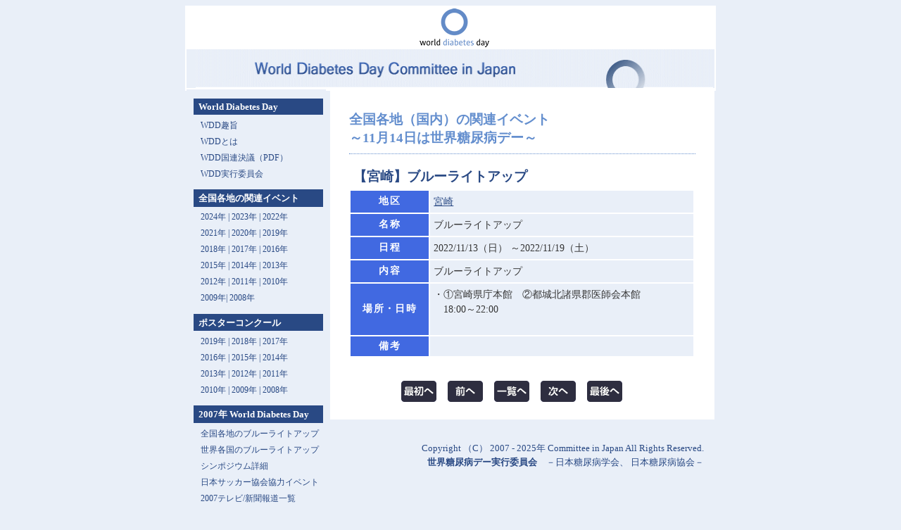

--- FILE ---
content_type: text/html; charset=UTF-8
request_url: https://www.wddj.jp/event/2022/detail.php?p=31
body_size: 7395
content:
<!DOCTYPE HTML PUBLIC "-//W3C//DTD HTML 4.01 Transitional//EN">
<HTML>
<HEAD>
<META name="GENERATOR" content="IBM WebSphere Studio Homepage Builder Version 10.0.4.0 for Windows">
<META http-equiv="Content-Type" content="text/html; charset=UTF-8">
<META http-equiv="Content-Style-Type" content="text/css">
<META name="keywords" content="世界糖尿病デー　全国各地のブルーライトアップ">
<meta http-equiv="content-language" content="ja">

<TITLE>世界糖尿病デー　全国各地のブルーライトアップ</TITLE>
<LINK rel="SHORTCUT ICON" href="https://www.wddj.jp/favicon.ico">
<LINK rel="stylesheet" href="https://www.wddj.jp/wddj_main.css" type="text/css">
<LINK rel="stylesheet" href="https://www.wddj.jp/wddj_normal001.css" type="text/css">
<LINK rel="stylesheet" href="https://www.wddj.jp/j_ichiran.css" type="text/css">
<LINK rel="stylesheet" href="https://www.wddj.jp/common.css" type="text/css">
</HEAD>
<BODY>
<DIV id="head">
<P class="logo"><IMG src="https://www.wddj.jp/image/logo.gif" width="99" height="55" border="0" alt="世界糖尿病デーロゴマーク"></P>
<P class="logo2"><A href="https://www.wddj.jp/index.html" target="_self"><IMG src="https://www.wddj.jp/image_tit/bana001.gif" width="735" height="55" border="0" alt="世界糖尿病デー実行委員会"></A></P>
</DIV>
<DIV id="contents">
<DIV class="contents">
<DIV id="main02"><h3 class='h3-event'>全国各地（国内）の関連イベント<br />～11月14日は世界糖尿病デー～</h3><h4 class='h4-event'>【宮崎】ブルーライトアップ</h4>
<table class='table-list'>
	<tr>
		<th class='th1'>地区</th>
		<td>
			<a href='./#46'>
宮崎
			</a>
		</td>
	</tr>
	<tr>
		<th class='th1'>名称</th>
		<td>
ブルーライトアップ
		</td>
	</tr>
	<tr>
		<th class='th1'>日程</th>
		<td>
       2022/11/13（日）
～2022/11/19（土）
		</td>
	</tr>
	<tr>
		<th class='th1'>内容</th>
		<td>
ブルーライトアップ
		</td>
	</tr>
	<tr>
		<th class='th1'>場所・日時</th>
		<td>
・①宮崎県庁本館　②都城北諸県郡医師会本館<br />
　18:00～22:00<br />
<br />
		</td>
	</tr>
	<tr>
		<th class='th1'>備考</th>
		<td>
		</td>
	</tr>
</table>
<div class='ctrl-detail'><ul><li class='go-first'><a href='detail.php?p=1'><img src='https://www.wddj.jp/image/first_off.png' alt='最初へ'/></a></li><li class='go-prev'><a href='detail.php?p=30'><img src='https://www.wddj.jp/image/prev_off.png' alt='前へ'/></a></li><li class='go-list'><a href='./'><img src='https://www.wddj.jp/image/list_off.png' alt='一覧へ'/></a></li><li class='go-next'><a href='detail.php?p=32'><img src='https://www.wddj.jp/image/next_off.png' alt='次へ'/></a></li><li class='go-last'><a href='detail.php?p=248'><img src='https://www.wddj.jp/image/last_off.png' alt='最後へ'/></a></li></ul></div>
</DIV>
</DIV>
<DIV id="menu">
<DIV class="menu">
<H5>World Diabetes Day</H5>
<H6><A href="https://www.wddj.jp/01_syushi.htm" target="_self">WDD趣旨</A></H6>
<H6><A href="https://www.wddj.jp/01_howto.htm" target="_self">WDDとは</A></H6>
<H6><A href="http://www.unitefordiabetes.org/assets/files/UN_Resolution.pdf" target="_blank">WDD国連決議（PDF）</A></H6>
<H6><A href="https://www.wddj.jp/01_kiyaku.html" target="_self">WDD実行委員会</A></H6>

<H5>全国各地の関連イベント</H5>
<H6><A href="https://www.wddj.jp/event/2024/" target="_self">2024年</A> | <A href="https://www.wddj.jp/event/2023/" target="_self">2023年</A> | <A href="https://www.wddj.jp/event/2022/" target="_self">2022年</A></H6>
<H6><A href="https://www.wddj.jp/event/2021/" target="_self">2021年</A> | <A href="https://www.wddj.jp/event/2020/" target="_self">2020年</A> | <A href="https://www.wddj.jp/event/2019/" target="_self">2019年</A></H6>
<H6><A href="https://www.wddj.jp/event/2018/" target="_self">2018年</A> | <A href="https://www.wddj.jp/event/2017/" target="_self">2017年</A> | <A href="https://www.wddj.jp/event/2016/" target="_self">2016年</A></H6>
<H6><A href="https://www.wddj.jp/event/2015/" target="_self">2015年</A> | <A href="https://www.wddj.jp/event/2014/" target="_self">2014年</A> | <A href="https://www.wddj.jp/05_j_light_list_2013.html" target="_self">2013年</A></H6>
<H6><A href="https://www.wddj.jp/05_j_light_list_2012.html" target="_self">2012年</A> | <A href="https://www.wddj.jp/05_j_light_list_2011.html" target="_self">2011年</A> | <A href="https://www.wddj.jp/05_j_light_list_2010.html" target="_self">2010年</A> </H6>
<H6>  <A href="https://www.wddj.jp/05_j_light_list_2009.html" target="_self">2009年</A>| <A href="https://www.wddj.jp/05_j_light_list_2008.html" target="_self">2008年</A></H6>

<H5>ポスターコンクール</H5>
<H6><A href="https://www.wddj.jp/03_poster_jusyou2019.html" target="_self">2019年  | <A href="https://www.wddj.jp/03_poster_jusyou2018.html" target="_self">2018年 | <A href="https://www.wddj.jp/03_poster_jusyou2017.html" target="_self">2017年</H6>
<H6><A href="https://www.wddj.jp/03_poster_jusyou2016.html" target="_self">2016年  | <A href="https://www.wddj.jp/03_poster_jusyou2015.html" target="_self">2015年 | <A href="https://www.wddj.jp/03_poster_jusyou2014.html" target="_self">2014年</H6>
<H6><A href="https://www.wddj.jp/03_poster_jusyou2013.html" target="_self">2013年 | <A href="https://www.wddj.jp/03_poster_jusyou2012.html" target="_self">2012年 | <A href="https://www.wddj.jp/03_poster_jusyou2011.html" target="_self">2011年</H6>
<H6><A href="https://www.wddj.jp/03_poster_jusyou2010.html" target="_self">2010年 | <A href="https://www.wddj.jp/03_poster_jusyou2009.html" target="_self">2009年 | <A href="https://www.wddj.jp/03_poster_jusyou2008.html" target="_self">2008年</H6>

<H5>2007年 World Diabetes Day</H5>
<H6><A href="https://www.wddj.jp/05_j_monument.html" target="_self">全国各地のブルーライトアップ</A></H6>
<H6><A href="https://www.wddj.jp/04_monument.html" target="_self">世界各国のブルーライトアップ</A></H6>
<H6><A href="https://www.wddj.jp/02_sympo.html" target="_self">シンポジウム詳細</A></H6>
<H6><A href="https://www.wddj.jp/03_jfa_event.html" target="_self">日本サッカー協会協力イベント</A></H6>
<H6><A href="https://www.wddj.jp/071116_tv_hodo.html" target="_self">2007テレビ/新聞報道一覧</A></H6>
<H6><A href="https://www.wddj.jp/03_rightup.html" target="_self">東京タワーブルーライトアップ</A></H6>
<H6><A href="https://www.wddj.jp/03_event.html" target="_self">血糖値測定イベント</A></H6>
<H6><A href="https://www.wddj.jp/03_golf_event.html" target="_self">ダンロップフェニックスイベント</A></H6>
<H6><A href="https://www.wddj.jp/03_poster_jusyou2007.html" target="_self">ポスターコンクール</H6>
<HR>
<P><A href="https://www.wddj.jp/index.html" target="_self">&gt;&gt;トップページ<br />
<IMG src="https://www.wddj.jp/image_tit/bana_wddj.jpg" border="0" width="190" height="84" alt="世界糖尿病デー実行委員会"></A></P>
</DIV>
</DIV>
</DIV>
<DIV id="foot">
<P class="copyright">Copyright （C） 2007  - 2025年 Committee in Japan All Rights Reserved.</P>
<P class="copyright"><B>世界糖尿病デー実行委員会</B>　－<A href="http://www.jds.or.jp/" target="_blank">日本糖尿病学会</A>、 <A href="http://www.nittokyo.or.jp/" target="_blank">日本糖尿病協会</A>－</P>
</DIV>
</BODY>
</HTML>


--- FILE ---
content_type: text/css
request_url: https://www.wddj.jp/wddj_main.css
body_size: 1689
content:
  

#head{
 background-color : white;
 width : 750px;
}
#contents{
 background-color : white;
 width : 750px;
}
HR{
 background-color : white;
 clear : both;
 float : none;
 color : #e9eff8;
 margin-top : 5px;
 margin-bottom : 5px;
}
#foot{
 background-color : white;
 width : 1000px;
 clear : both;
 margin-top : 5px;

}
P{
 margin-top : 0px;
 margin-left : 0px;
 margin-right : 0px;
 margin-bottom : 0px;
 color : #294984;
 font-size : 10pt;
 font-weight : normal;
 line-height : 1.2em;
 text-align : left;
}
.logo{
 margin-top : 2px;
 margin-bottom : 3px;
 text-align : center;
}
H1{
 margin-top : 0px;
 margin-left : 0px;
 margin-right : 0px;
 margin-bottom : 0px;
 font-size : 1em;
}
.txt09w-1{
 font-size : 9pt;
 letter-spacing : -1px;
 text-align : center;
 margin-top : 0px;
}
H2{
 margin-top : 0px;
 margin-left : 0px;
 margin-right : 0px;
 margin-bottom : 0px;
}
H3{
 margin-top : 0px;
 margin-left : 0px;
 margin-right : 0px;
 margin-bottom : 0px;
}
A:HOVER{
 text-decoration : underline;
}
A{
 text-decoration : none;
 color : #294984;
}
H4{
 margin-top : 0px;
 margin-left : 0px;
 margin-right : 0px;
 margin-bottom : 0px;
 text-align : left;
}
.copyright{
 text-align : right;
 clear : both;
 margin-top : 0px;
 margin-left : 0px;
 margin-right : 0px;
 margin-bottom : 0px;
}
H5{
 margin-top : 0px;
 margin-left : 0px;
 margin-right : 0px;
 margin-bottom : 0px;
}
H6{
 margin-top : 0px;
 margin-left : 0px;
 margin-right : 0px;
 margin-bottom : 0px;
}
EM{
 font-weight : bolder;
 font-style : normal;
}
.n_link{
 color : navy;
 text-decoration : underline;
}
.center{
 text-align : center;
}
.t_normal{
 background-color : white;
}
.t_normal td{
 background-color : white;
}


--- FILE ---
content_type: text/css
request_url: https://www.wddj.jp/common.css
body_size: 2425
content:
.table-list{
 width : 90%;
 margin-top : 5px;
 margin-left : 5%;
 margin-right : 5%;
}

.table-list th{
letter-spacing: 0.1em;
}

.table-list th.th1{
 width : 23%;
 padding 5px;
 background-color : royalblue;
}

.table-list th.th2{
 width : 23%;
 padding 5px;
 background-color : lightblue;
 color : #000000;
}



.table-list td{
 padding : 5px;
 line-height : 1.5;
}

.h3-event{
 font-size : 14pt;
 color : #638ece;
 text-align : left;
 margin-left : 5%;
 margin-right : 5%;
 margin-bottom : 0.5em;
 border-bottom-width : 1px;
 border-bottom-style : dotted;
 border-bottom-color : #638ece;
 padding-bottom : 0.5em;
 margin-top : 30px;
}

.h4-event{
 font-size : 14pt;
 margin-bottom : 5px;
}


.ctrl-detail{
	width: 100%;
	height: 50px;
	margin-top: 25px;
/*	background-color: #535484;*/
}

.ctrl-detail ul{
	width: 400px;
	height: 40px;
	margin-right: auto;
	margin-left: auto;
/*	background-color: #535484;*/
}

.ctrl-detail li{
/*#contents-area #main-text-area .ctrl-detail li{*/
	display: inline;
	margin:7px 7px 24px 7px;
	padding:0;
	background: none;
}

.go-first{
	display: inline;
	float: left;
	width: 52px;
	height:32px;
}

.go-first a{
	background: url(image/first_on.png) no-repeat;
	width: 52px;  /* ������𖳂��� */
	height:32px; /* ������𖳂��� */
    display:block;
}

.go-first a:hover{
	text-indent:-9999px;
}

.go-prev{
	display: inline;
	float: left;
	width: 52px;
	height:32px;
}

.go-prev a{
	background: url(image/prev_on.png) no-repeat;
	width: 52px;  /* ������𖳂��� */
	height:32px; /* ������𖳂��� */
    display:block;
}

.go-prev a:hover{
	text-indent:-9999px;
}

.go-list{
	display: inline;
	float: left;
	width: 52px;
	height:32px;
}

.go-list a{
	background: url(image/list_on.png) no-repeat;
	width: 52px;  /* ������𖳂��� */
	height:32px; /* ������𖳂��� */
    display:block;
}

.go-list a:hover{
	text-indent:-9999px;
}

.go-next{
	display: inline;
	float: left;
	width: 52px;
	height:32px;
}

.go-next a{
	background: url(image/next_on.png) no-repeat;
	width: 52px;  /* ������𖳂��� */
	height:32px; /* ������𖳂��� */
    display:block;
}

.go-next a:hover{
	text-indent:-9999px;
}

.go-last{
	display: inline;
	float: left;
	width: 52px;
	height:32px;
}

.go-last a{
	background: url(image/last_on.png) no-repeat;
	width: 52px;  /* ������𖳂��� */
	height:32px; /* ������𖳂��� */
    display:block;
}

.go-last a:hover{
	text-indent:-9999px;
}
